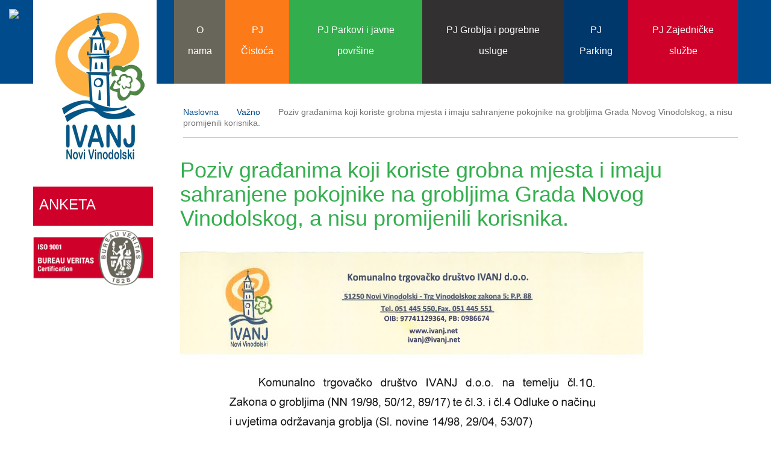

--- FILE ---
content_type: text/html; charset=UTF-8
request_url: https://www.ivanj.hr/hr/zanimljivosti-detalji/poziv-gradanima-koji-koriste-grobna-mjesta-i-imaju-sahranjene-pokojnike-na-grobljima-grada-novog-vinodolskog-a-nisu-promijenili-korisnika.-42
body_size: 10260
content:
<!DOCTYPE html PUBLIC "-//W3C//DTD XHTML 1.0 Transitional//EN" "http://www.w3.org/TR/xhtml1/DTD/xhtml1-transitional.dtd">
<html xmlns="http://www.w3.org/1999/xhtml">
<head>
  <base href="https://www.ivanj.hr/" />
  <meta http-equiv="Content-Type" content="text/html; charset=utf-8" />
  <title>Zanimljivosti detalji - Ivanj d.o.o.- Komunalno trgovačko društvo , Čistoća, Parkovi i javne površine</title>
  <meta http-equiv='Cache-control' content='no-cache' />
  <meta name='robots' content='index,follow' />
  <meta name="author" content="Virtus dizajn" />
  <meta name="Copyright" content="Ivanj" />
  <meta name="DC.language" content="hr-HR" />
  <meta name="DC.title" content="Virtus dizajn" />
  <meta name="DC.creator" content="Virtus dizajn" />
  <meta name="DC.format" content="text/html" />
  <meta name="DC.identifier" content="http://www.virtus-dizajn.com/" />
  <meta name="DC.publisher" content="Virtus dizajn" />
 <meta name="description" content="Zanimljivosti detalji - Ivanj - Komunalno trgovačko društvo , Čistoća, Parkovi i javne površine "/>
  <meta name="keywords" content="Zanimljivosti detalji -  Ivanj - Komunalno trgovačko društvo , Čistoća, Parkovi i javne površine' "/>
  <meta name="viewport" content="width=device-width, initial-scale=1">
   <link href="images/favicon.png" rel="shortcut icon" type="image/x-icon"/>
  <link href="css/style.css" rel="stylesheet" type="text/css" />
  <link rel="stylesheet" href="css/jquery-ui.css">
  <!-- bxSlider CSS file -->
  <link href="js/bxslider/jquery.bxslider.css" rel="stylesheet" type="text/css" />
  <link rel="stylesheet" href="js/magnific-popup.css" type="text/css" />
  <!-- jQuery library (served from Google) -->
  
  <script src="//code.jquery.com/jquery-1.10.2.js"></script>
  <script src="//code.jquery.com/ui/1.11.1/jquery-ui.js"></script>
  <!-- Magnific pop-up box -->
  <script type="text/javascript" src="js/jquery.magnific-popup.min.js"></script>
  <!-- bxSlider Javascript file -->
  <script type="text/javascript" src="js/bxslider/jquery.bxslider.min.js"></script>
  <script type="text/javascript" src="js/functions.js"></script>
  <script src="js/respond.js"></script>
  <script src='https://www.google.com/recaptcha/api.js'></script>
  <meta http-equiv="X-UA-Compatible" content="IE=edge"> 
<!-- HTML5 shim and Respond.js IE8 support of HTML5 elements and media queries -->
<!--[if lt IE 9]>
  <script src="../../assets/js/html5shiv.js"></script>
  <script src="js/respond.js"></script>
<![endif]-->


<script>
  (function(i,s,o,g,r,a,m){i['GoogleAnalyticsObject']=r;i[r]=i[r]||function(){
  (i[r].q=i[r].q||[]).push(arguments)},i[r].l=1*new Date();a=s.createElement(o),
  m=s.getElementsByTagName(o)[0];a.async=1;a.src=g;m.parentNode.insertBefore(a,m)
  })(window,document,'script','//www.google-analytics.com/analytics.js','ga');

  ga('create', 'UA-59815302-5', 'auto');
  ga('send', 'pageview');

</script>


</head>


<body>
<!--	Start	-->
<div class="prilagodba">
	<a href="javascript:void(0);return false;" onClick="myFunction()" class="green-btn open-modes"><img src="https://ivanj.net/images/more-link.png" ></a> 
</div> 
<!-- page modes start -->
<ul class="page-modes">
            <li>
              <a href="javascript:;" class="mode-btn dark-theme"><img src="https://ivanj.net/images/icon1.png" ><span>Tamna tema</span></a>
            </li>
            <li>
              <a href="javascript:;" class="mode-btn highlight-links"><img src="https://ivanj.net/images/icon2.png" ><span>Istakni linkove</span></a>
            </li>
            <li>
              <a href="javascript:;" class="mode-btn fontUp"><img src="https://ivanj.net/images/icon4.png" ><span>Font A+</span></a>
			</li>
			<li>
              <a href="javascript:;" class="mode-btn fontDown"><img src="https://ivanj.net/images/icon3.png" ><span>Font A-</span></a>
			</li>
            <li>
              <a href="javascript:;" class="mode-btn fontReset"><img src="https://ivanj.net/images/icon5.png" ><span>Resetiraj veličinu fonta</span></a>
            </li>
            <li>
              <a href="javascript:;" class="mode-btn grey-img"><img src="https://ivanj.net/images/icon6.png" ><span>Slike u sivim tonovima</span></a>
            </li>
            <li>
              <a href="javascript:;" class="mode-btn invert-color"><img src="https://ivanj.net/images/icon7.png" ><span>Invertne boje</span></a>
            </li>
            <li>
              <a href="javascript:;" class="mode-btn reset-all"><img src="https://ivanj.net/images/icon8.png" ><span>Resetiraj sve</span></a>
            </li>
          </ul>
      <!-- page modes end -->
<div id="logo-bg" style="background-color:#004b8c;">
  <div class="container">
    <a class="logo-ime" href="hr"><img src="images/logo.png" alt="" class="logo" /></a>
    <div id="glavni-izbornik">
            <a href="javascript:;" id="toggle" onclick="$('#menu').toggle();"><img src="images/menu.png" alt="" /></a>
              <div id="menu">
                <ul>
                <li>
                <a class="menu-item-6 "  href="hr/o-nama">O nama</a></li>
                 <li><a class="menu-item-1 "  href="hr/pj-cistoca">PJ Čistoća</a></li>
                  <li> 
                  <a class="menu-item-2 "  href="hr/pj-parkovi-i-javne-povrsine">PJ Parkovi i javne površine</a>
                  </li>
                  <li>
              
                  <a class="menu-item-3 "  href="hr/pj-groblja-i-pogrebne-usluge">PJ Groblja i pogrebne usluge</a>
                       
                  </li>
                  <li>
                  <a class="menu-item-4 "  href="hr/pj-parking">PJ Parking</a>
                  </li>
                  <li><a class="menu-item-5 "  href="hr/pj-zajednicke-sluzbe">PJ Zajedničke službe</a></li>
                  
                </ul>
              </div> <!-- end menu -->
    </div>
    
</div> <!-- end container -->

</div> <!-- end logo-bg -->




<div id="main-content">
    <div class="container">












<div class="left-content">
    <a class="anketa-body hide" href="hr/anketa">Anketa</a>
    <a class="hide" href="javascript:;"><img src="images/certifikat.png" alt="" /></a>
</div>


<div class="right-content">
    <div class="breadcrumbs">
          <a href="javascript:;" class="first">Naslovna</a>
          <a href="javascript:;" class="first">Važno</a> 
          Poziv građanima koji koriste grobna mjesta i imaju sahranjene pokojnike na grobljima Grada Novog Vinodolskog, a nisu promijenili korisnika.  
    </div>

    <div class="parkovi-bg"><h1>Poziv građanima koji koriste grobna mjesta i imaju sahranjene pokojnike na grobljima Grada Novog Vinodolskog, a nisu promijenili korisnika. </h1></div>
    <div class="right-content-txt">
         <p><img alt="" src="/upload_data/editor/images/poziv.jpg" style="height:818px; width:800px" /></p>

<p>&nbsp;</p>

<p>Planovi i detaljnije informacije nalaze se na sljedećoj poveznici: <a href="https://ivanj.net/hr/groblja-i-pogrebne-usluge-detalji/poziv-gradanima-koji-koriste-grobna-mjesta-i-imaju-sahranjene-pokojnike-na-grobljima-grada-novog-vinodolskog-a-nisu-promijenili-korisnika.-21-522">Obavijest o pokretanju postupka utvrđivanja napu&scaron;tenih grobnih mjesta</a>.</p>

          
          
    </div>

  

  
</div>






 




    
    
  
  </div> <!-- end container -->
</div> <!-- end main content -->


<div id="footer-top">
  <div class="container">

    <div class="footer-box">
      <h2><a href="hr/o-nama">Kontakti</a></h2>
      <div class="footer-kontakt-txt">
	  <p>Tel: 051.445.550&nbsp;<br />
Fax: 051.445.551&nbsp;<br />Dežurni tel. za prijavu kvara na Molok spremnicima: +385 91 377 0000</br>
E-mail:&nbsp;<a href="mailto:ivanj@ivanj.net" style="text-decoration: none; color: rgb(0, 68, 136); font-size: 14px; line-height: 20px; font-family: 'Source Sans Pro', sans-serif; background: rgb(247, 246, 246);">ivanj@ivanj.net</a></p>
      <iframe class="google-mapa" src="https://www.google.com/maps/embed?pb=!1m16!1m12!1m3!1d22517.36231431788!2d14.786642699999987!3d45.1330167!2m3!1f0!2f0!3f0!3m2!1i1024!2i768!4f13.1!2m1!1sTrg+Vinodolskog+zakona+5+Novi+Vinodolski!5e0!3m2!1shr!2shr!4v1418737821791" width="86%" height="280" frameborder="0" style="border:0"></iframe>
	
	  
      </div>
    </div>

    <div class="footer-box">
      <h2><a href="hr/novosti">Novosti</a></h2>
      <a href="hr/novosti-detalji/natjecaj-za-popunu-radnih-mjesta-61"><img src="https://www.ivanj.hr/upload_data/site_photos/5082319581284453068460491678_natjecaj.jpg"  alt=""/></a>
      <div class="footer-txt">
        <h3>Natječaj za popunu radnih mjesta</h3> 
        <p>Komunalno trgovačko dru&scaron;tvo IVANJ d.o.o. objavljuje natječaj za popunu radnih...</p>
        <a class="procitajte-vise-footer" href="hr/novosti-detalji/natjecaj-za-popunu-radnih-mjesta-61">Pročitajte više</a>
      </div>
    </div>

    <div class="footer-box no-margin-right">
      <h2><a href="hr/zanimljivosti">Važno</a></h2>
      <a href="hr/zanimljivosti-detalji/obavijest-korisnicima-48"><img src="https://www.ivanj.hr/upload_data/site_photos/456219961965073391333121073_957401186147104762366545242_important.jpg"  alt=""/></a>
      <div class="footer-txt">
        <h3>Obavijest korisnicima</h3> 
        <p>Po&scaron;tovani korisnici,

&nbsp;

Obavje&scaron;tavamo Vas da će se odvoz reciklabilnog...</p>
        <a class="procitajte-vise-footer" href="hr/zanimljivosti-detalji/obavijest-korisnicima-48">Pročitajte više</a>
      </div>
    </div>

    


  </div>
</div>  
<div id="footer">
  <div class="container">  
  <span>Korisnici imaju pravo podnijeti prigovor pismenim putem na adresu:<br> Trg Vinodolskog zakona 5, Novi Vinodolski, na fax: 051/445-551 ili na e-mail: <a href="mailto:prigovori@ivanj.net">prigovori@ivanj.net</a><br>Fiksni tečaj konverzije: 1 EUR=7,53450 kn</span> 
      <div class="v padding-right-virtus">
         <a href="http://virtus-dizajn.com/izrada-web-stranica/" title="Izrada web stranica" class="none">Izrada web stranica</a>
         <a target="_blank" href="http://virtus-dizajn.com/" class="v_link" title="Virtus Dizajn">
         </a>
      </div>
  </div>
</div>

</body>
</html>


--- FILE ---
content_type: text/css
request_url: https://www.ivanj.hr/css/style.css
body_size: 68236
content:
@import url(http://fonts.googleapis.com/css?family=Source+Sans+Pro:400,300,700&subset=latin,latin-ext);

/*!

 * Responsive Grid - Virtus

 */



/*! normalize.css v3.0.0 | MIT License | git.io/normalize */

html {

  font-family: sans-serif;

  -ms-text-size-adjust: 100%;

  -webkit-text-size-adjust: 100%;

}

body {

  margin: 0;

  padding:0;

}

article,

aside,

details,

figcaption,

figure,

footer,

header,

hgroup,

main,

nav,

section,

summary {

  display: block;

}

audio,

canvas,

progress,

video {

  display: inline-block;

  vertical-align: baseline;

}

audio:not([controls]) {

  display: none;

  height: 0;

}

[hidden],

template {

  display: none;

}

a {

  background: transparent;

}

a:active,

a:hover {

  outline: 0;

}

abbr[title] {

  border-bottom: 1px dotted;

}

b,

strong {

  font-weight: bold;

}

dfn {

  font-style: italic;

}

h1 {

  font-size: 2em;

  margin: 0.67em 0;

}

mark {

  background: #ff0;

  color: #000;

}

small {

  font-size: 80%;

}

sub,

sup {

  font-size: 75%;

  line-height: 0;

  position: relative;

  vertical-align: baseline;

}

sup {

  top: -0.5em;

}

sub {

  bottom: -0.25em;

}

img {

  border: 0;

}

svg:not(:root) {

  overflow: hidden;

}

figure {

  margin: 1em 40px;

}

hr {

  -moz-box-sizing: content-box;

  box-sizing: content-box;

  height: 0;

}

pre {

  overflow: auto;

}

code,

kbd,

pre,

samp {

  font-family: monospace, monospace;

  font-size: 1em;

}

button,

input,

optgroup,

select,

textarea {

  color: inherit;

  font: inherit;

  margin: 0;

}

button {

  overflow: visible;

}

button,

select {

  text-transform: none;

}

button,

html input[type="button"],

input[type="reset"],

input[type="submit"] {

  -webkit-appearance: button;

  cursor: pointer;

}

button[disabled],

html input[disabled] {

  cursor: default;

}

button::-moz-focus-inner,

input::-moz-focus-inner {

  border: 0;

  padding: 0;

}

input {

  line-height: normal;

}

input[type="checkbox"],

input[type="radio"] {

  box-sizing: border-box;

  padding: 0;

}

input[type="number"]::-webkit-inner-spin-button,

input[type="number"]::-webkit-outer-spin-button {

  height: auto;

}

input[type="search"] {

  -webkit-appearance: textfield;

  -moz-box-sizing: content-box;

  -webkit-box-sizing: content-box;

  box-sizing: content-box;

}

input[type="search"]::-webkit-search-cancel-button,

input[type="search"]::-webkit-search-decoration {

  -webkit-appearance: none;

}

fieldset {

  border: 1px solid #c0c0c0;

  margin: 0 2px;

  padding: 0.35em 0.625em 0.75em;

}

legend {

  border: 0;

  padding: 0;

}

textarea {

  overflow: auto;

  width: 99%;

}

optgroup {

  font-weight: bold;

}

table {

  border-collapse: collapse;

  border-spacing: 0;

}

td,

th {

/*  padding: 0;*/

}

* {

/*  -webkit-box-sizing: border-box;

  -moz-box-sizing: border-box;

  box-sizing: border-box;*/

}

*:before,

*:after {

/*  -webkit-box-sizing: border-box;

  -moz-box-sizing: border-box;

  box-sizing: border-box;*/

}

html {

  font-size: 62.5%;

  -webkit-tap-highlight-color: rgba(0, 0, 0, 0);

}

body {

font-family: 'Source Sans Pro', sans-serif;

  background-image: url(../images/header_bg.png);

  background-repeat: repeat-x;

}





input,

button,

select,

textarea {

  font-family: inherit;

  font-size: inherit;

  line-height: inherit;

}

a {

  text-decoration: none;

}



a:hover{

}



a:hover,

a:focus {

}



a:focus {

}



figure {

  margin: 0;

}

img {

  vertical-align: middle;

  width: 100%;

}

hr {

  margin-top: 10px;

  margin-bottom: 10px;

  border: 0;

  border-top: 1px solid #54aee2;

}





.container {

  margin: 0 auto;

/*  position: relative;

  z-index: 100;*/

  padding: 0;

}



.error_container{

	padding: 15px;

	border: 1px solid #e81500 !important;

	background: #FFBDBD;

	font-size: 13px;

	margin-bottom: 20px;

	width:100%;

}



.tekst .txt_error{

	color:red;

}



@media (min-width: 768px) {

  .container {

    width: 750px;

  }

}



@media (min-width: 992px) {

  .container {

    width: 960px;

  }

}



@media (min-width: 1280px) {

  .container {

    width: 1170px;

  }

}





/*-------------------------Heading------------------------------------*/



h1 {

    font-size: 36px;

    line-height: 40px;

    color: #fff;

    font-weight: 400;

}





h2 {

    font-size: 24px;

    line-height: 30px;

    font-weight: 400;

    color: #737373;

    float: left;

    width: 100%;



}





h3{ 

  font-size: 18px;

  line-height: 24px;

  color: #737373;

  font-weight: 400;

}





h4{

  font-size: 16px;

  line-height: 20px;

  color: #737373;

  font-weight: 400;

}





h5{

  font-size: 14px;

  line-height: 18px;

  color: #737373;

  font-weight: 400;

}





h6{

  font-size: 12px;

  line-height: 18px;

  color: #737373;

  font-weight: 400;

}





p {

  color:#737373;

  font-weight: 400;

  font-size: 16px;

  line-height: 24px;

 

}







/*------------clearfix-----------*/



.clearfix {

  clear:both;

}



.clear:before,

.clear:after {

  content: "";

  display: table;

}

.clear:after {

  clear: both;

}

.clear {

  zoom: 1;

}





/*------------------- Important styles------------------------- */







/*------------logo-----------------*/



#logo-bg{

  position: relative;

  width: 100%;

  z-index: 200;

  float: left;

  min-height: 100px;

}



@media (min-width: 768px) {

  #logo-bg{

    position: relative;

    width: 100%;

    z-index: 200;

    min-height: auto;

  }

}







a.logo-ime{

  margin-top: 0px;

  max-width: 80px;

  height:105px;

  float: left;

  position: relative;

  z-index: 300;

}







@media (min-width: 768px) {

  a.logo-ime{

    margin-top: 0px;

    max-width: 140px;

    height: 102px;

    float: left;

    position: relative;

    z-index: 300;

  }

}







@media (min-width:992px) {

  a.logo-ime{

    margin-top: 0px;

    max-width: 180px;

    height: 273px;

    float: left;

    position: absolute;

    z-index: 300;

  }

}





@media (min-width:1280px) {

  a.logo-ime{

    max-width: 205px;

  }

}





/*----menu toggle----*/



#glavni-izbornik{

  position: relative;

  z-index: 200;

  width: 100%;

  float: none;



}



@media (min-width:992px) {

  #glavni-izbornik{

    position: relative;

    z-index: 200;

    width: 80%;

    float: right;

  }

}



#toggle {

  display: block;

  width: 28px;

  height: 30px;

  margin: 0px 30px 0 0px;

  float: right;

  position: absolute;

  z-index: 1000;

  right: 0px;

  top: 40px;

/*  width: 15%;*/

}



@media (min-width: 768px) {

  #toggle {

    top: 35px;

  }

}



/*toggle-left-menu*/

#toggle-left {

  display: block;

  width: 28px;

  height: 30px;

  margin: 0px 30px 0 0px;

  float: right;

  position: absolute;

  z-index: 1000;

  right: 0px;

  top: -19px;

}



@media (min-width: 768px) {

  #toggle-left {

    top: 35px;

    display: none;

  }

}





/* menu appearance*/



#menu {

  font-size: 16px;

  line-height: 24px;

  position: absolute;

  left: 0;

  z-index: 1000;

  color: #fff;

  width: 100%;

  margin: auto;

  text-align: center;

  display: none;

  transition: opacity .4s;

  font-weight: 400;

  margin-top: 111px;

  background: #0b4c71;

}





@media (min-width: 768px) {

  #menu{

    margin-top: 102px;

  }

}



#menu ul{

 outline: 0;

 font-weight: normal;

 list-style: none;

 display: table;

 margin: 0;

 padding: 0px;

 font-size: 14px;

 width: 100%;

 }



#menu ul li {

  list-style: none;

  position: relative;

  border-bottom: 1px solid #1f5982;



}





#menu ul li a{

  display: block;

  color: #fff;

  font-size: 14px;

  font-weight: 300;

  padding: 10px;

}





#menu ul li a:hover{

  display: block;

  color: #fff;

  background: #none;



}





#menu ul li a.mslc{

  display: block;

  color: #fff;

  background: #1f5982;

}





#menu ul li a.menu-item-1{

  background: #fc7a18;

  border-bottom: 5px solid #fc7a18;

}



#menu ul li a.menu-item-2{

  background: #33ae4d;

  border-bottom: 5px solid #33ae4d;

}



#menu ul li a.menu-item-3{

  background: #323030;

  border-bottom: 5px solid #323030;

}



#menu ul li a.menu-item-4{

  background: #00386b;

  border-bottom: 5px solid #00386b;

}



#menu ul li a.menu-item-5{

  background: #cf002a;

  border-bottom: 5px solid #cf002a;

}



#menu ul li a.menu-item-6{

  background: #68665a;

  border-bottom: 5px solid #68665a;



}





/*--------------hover---------------*/



#menu ul li a.menu-item-1:hover{

  background: #fc7a18;

  border-bottom: 5px solid #fff;

}



#menu ul li a.menu-item-2:hover{

  background: #33ae4d;

  border-bottom: 5px solid #fff;

}



#menu ul li a.menu-item-3:hover{

  background: #323030;

  border-bottom: 5px solid #fff;

}



#menu ul li a.menu-item-4:hover{

  background: #00386b;

  border-bottom: 5px solid #fff;

}



#menu ul li a.menu-item-5:hover{

  background: #cf002a;

  border-bottom: 5px solid #fff;

}



#menu ul li a.menu-item-6:hover{

  background: #68665a;

  border-bottom: 5px solid #fff;



}







/*--------------hover---------------*/



#menu ul li a.menu-item-1.mslc{

  background: #fc7a18;

  border-bottom: 5px solid #fff;

}



#menu ul li a.menu-item-2.mslc{

  background: #33ae4d;

  border-bottom: 5px solid #fff;

}



#menu ul li a.menu-item-3.mslc{

  background: #323030;

  border-bottom: 5px solid #fff;

}



#menu ul li a.menu-item-4.mslc{

  background: #00386b;

  border-bottom: 5px solid #fff;

}



#menu ul li a.menu-item-5.mslc{

  background: #cf002a;

  border-bottom: 5px solid #fff;

}



#menu ul li a.menu-item-6.mslc{

  background: #68665a;

  border-bottom: 5px solid #fff;



}







/*-------------menu 992--------------*/





@media (min-width: 992px) {



 #toggle{

  display: none;

}

  #menu {

  background: none;

  display: block;

  font-size: 16px;

  line-height: 24px;

  position: relative;

  z-index: 1000;

  width: 100%;

  padding: 0px;

  text-align: center;

  border-radius: 0px;

  opacity: 1; 

  transition: opacity .4s;

  display: block;

  font-weight: 400;

  margin-top: 0px;

  opacity: 1;

  text-transform: none;

  float: right;

  padding-top: 0px;

  padding-right: 0px;

}





span{

  font-weight: 400;

}



  #menu:after{

    border: none;

  }



 #menu ul {



  outline: 0;

  font-weight: normal;

  list-style: none;

  display: table;

  margin: 0;

  padding: 0px;

  font-size: 16px;

  line-height: 24px;

  width: 100%;



  }



  #menu ul li{

  display: table-cell;

  list-style: none;

  outline: 0;

  font-weight: normal;

  margin: 0;

  padding: 0px;

  position: relative;

  width: auto;

  margin-bottom: 1px;

  border-bottom: 0px solid #fff;

  color: #fff;

  }



  #menu ul li a{

    outline: 0;

    font-weight: normal;

    list-style: none;

    display: block;

    margin: 0;

    font-size: 16px;

    line-height: 35px;

    text-align: center;

    font-weight: 400;

    color: #fff;

    background: none;

    padding:15px 15px;

  }



 #menu ul li a:hover{

    color: #fff;

    background: #1f5982;

  }





  #menu ul li a.mslc{

    color: #fff;

    background: #1f5982;

  }



}







@media (min-width: 1280px) {

  #menu ul li a{

    outline: 0;

    font-weight: normal;

    list-style: none;

    display: block;

    margin: 0;

    font-size: 16px;

    line-height: 35px;

    text-align: center;

    font-weight: 400;

    color: #fff;

    background: none;

    padding: 32px 15px;

  }

}







/*--------main-content--linkovi---------*/



#main-content{

  width: 100%;

  position: relative;

  z-index: 100;

  display: block;

  float: left;

}





@media (min-width: 992px) {

  #main-content{

    width: 100%;

    position: relative;

    z-index: jejj100;

    display: block;

    float: left;

  }

}





#main-content h2 a{

}





#main-content a{



}



#main-content a:hover{

  

}



.link{

  font-size: 14px !important;

}







button, a.btn, a.btn:visited{

    -moz-box-sizing: border-box;

    cursor: pointer;

    display: inline-block;

    font-size: 14px !important;

    font-weight: 300;

    overflow: visible;

    position: relative;

    text-decoration: none;

    top: 0;

    vertical-align: middle;

    width: auto;

    text-align: center;

  }









/*-------------------------Virtus footer------------------------------------*/



.v {

  float: right;

  /*padding: 0px 0px 0px 0px;*/

  -webkit-box-sizing: border-box;

  -moz-box-sizing: border-box;

  box-sizing: border-box;

/*  margin-right: -10px;*/

  width: 60%;

}



@media (min-width: 992px) {

  .v {

    margin-right: 0px;

    width: 40%;

  }

}





.none {

  display: block;

  float: right;

  height: 10px;

  overflow: hidden;

  text-indent: -200px;

  width: 10px;

}





.v_link {

    -moz-box-sizing: border-box;

    background: url("../images/virtus_logo.png") no-repeat scroll left top;

    display: block;

    overflow: hidden;

    width: 281px;

    height: 16px;

    float: right; 

    margin-top: 25px; 

    margin-right: 25px;

}







.v_link img {

  display: block;

  margin: auto;

  width: 100%;

}



.no-padding{

padding: 0 30px;

}



@media (min-width: 992px) {

  .no-padding{

  padding: 10px;

  }

}



/*-----------------slider2----------------*/

.bx-wrapper .bx-viewport {

  background: none !important;

  float: left;

  left: 0;

}





.padding-top-slider {

  padding-top: 33px;

}



.bx-wrapper .bx-controls-direction a {

  height: 130px !important;

  margin-top: 50px !important;

  outline: 0 none;

  position: absolute;

  text-indent: -9999px;

  top: 50%;

  width: 115px !important;

  z-index: 9999;

}



.bx-wrapper .bx-prev {

  left: -126px !important;

}

.bx-wrapper .bx-prev:hover {

  background-position: 0px -190px !important;

}



.bx-wrapper .bx-next {

  background: url(../images/controls.png) no-repeat scroll -126px -19px rgba(0, 0, 0, 0) !important;

  right: -88px !important;

}

.bx-wrapper .bx-next:hover {

  background: url(../images/controls.png) no-repeat scroll -126px -190px rgba(0, 0, 0, 0) !important;

  right: -88px !important;

}





/*-------slider1-----------*/





ul.slider1{

  width: 100%;

position: relative;

z-index: 200;

top: 0;

padding-left: 0px;

margin: 0;

float: left;

display: block;

}



ul.slider1 li{

  list-style: none !important;

  float: left;

  position: relative;

}





.slider1 .bx-wrapper img {

width: auto;

position: relative;

z-index: 300;

}



.bx-caption{

width: 100%;

margin: 0 auto;

}



.bx-wrapper .bx-pager {

color: #fff;

display: block !important;

position: relative !important;

text-align: right !important;

width: 100%;

bottom: 107px !important;

padding-top: 0px !important;

float: right;

width: 49.5% !important;

margin-right:16.8% !important;

/*padding: 30px;*/

}



@media (min-width: 768px) {

  .bx-wrapper .bx-pager {

    margin-right:4.5% !important;

    }

}



@media (min-width: 900px) {

  .bx-wrapper .bx-pager {

    margin-right:10.5% !important;

    }

}

@media (min-width: 992px) {

  .bx-wrapper .bx-pager {

    margin-right:19.5% !important;

    }

}



@media (min-width: 1280px) {

  .bx-wrapper .bx-pager {

    margin-right:5.5% !important;

    }

}



@media (min-width: 1400px) {

  .bx-wrapper .bx-pager {

    margin-right:19.5% !important;

    }

}



.bx-wrapper .bx-pager.bx-default-pager a:hover, .bx-wrapper .bx-pager.bx-default-pager a.active {

    background: none repeat scroll 0 0 !important;

    border: 3px solid #40c0ef;

}





/*---------------hide---------------*/





.hide{

  display: none ;

}



@media  (min-width: 768px) {

  .hide{

    display: block;

  }

}



/*-----hide menu divider----*/





.hide-menu-divider{

  display: none;

}



@media  (min-width: 992px) {

 .hide_menu-divider{

    display: block !important;

  }

}







a.hide_link{

  display: block;

}



@media  (min-width: 992px) {

  a.hide_link{

    display: none !important;

  }

}











/*------------Footer-top----------*/





#footer-top{

  width: 100%;

  min-height: 800px;

  padding-top: 20px;

  position: relative;

  z-index: 200;

  float: left;

  margin-bottom: 30px;

  margin-top: 30px;

  min-height: 37px;

}



@media  (min-width: 500px) {

    #footer-top{

    width: 100%;

    min-height: 256px;

  }

}



@media  (min-width: 768px) {

    #footer-top{

    width: 100%;

    min-height: 256px;

  }

}





@media  (min-width: 992px) {

    #footer-top{

    width: 100%;

    min-height: 365px;

  }

}





#footer-top h3 {

  font-size:14px;

  line-height: 18px;

  color: #737373;

  float: left;

  width: 100%;

  min-height: 20px;

}



#footer-top h3 a{

  font-size:14px;

  line-height: 18px;

  color: #737373;

  text-transform: uppercase;

  min-height: 20px;

  max-height: 20px;

}



/*------footer bottom-----------*/





#footer{

  width: 100%;

  background: #004b8c;

  padding-top: 0px;

  height: 90px;

  position: relative;

  z-index: 300;

  float: left;

  height: 150px;



}



@media  (min-width: 1280px) {

  #footer{

    padding-top: 0px;

    height: 70px;

  }

}







#footer span{

 color: #78bfee;

  font-size: 14px;

  line-height: 20px;

  font-weight: 400;

  width: 100%;

  float: left;

  padding-top: 12px;

  padding-left: 15px;

  padding-right: 15px;

  box-sizing:border-box;

}



@media  (min-width: 768px) {

 #footer span{

   width: 50%;

 } 

}







#footer a{

  color: #fff;

}

#footer a:hover{

  color: #78bfee;

}



.mapa-stranica{

  background:url(../images/sitemap.png);

  background-position: left center;

  background-repeat: no-repeat;

  width: 60px;

  height: 64px;

  display: block;

}



.mapa-stranica:hover{

  background:url(../images/sitemap_hover.png);

  background-position: left center;

  background-repeat: no-repeat;

  width: 60px;

  height: 64px;

}







/*------------Footer-------------*/





/*-------------------galerija-----------------*/



#galerija{

  position: relative !important;

  padding-right: 10px;

}



@media (min-width: 400px) {

  #galerija{

    padding-right: 0px;

  }

}





#galerija a img{

  width: 100%;

  float: left;

  margin-top: 0px;

  border:5px solid #0b4c71;

  position: relative;

}



@media (min-width: 400px) {

  #galerija a img{

    width: 31%;

  }

}



#galerija a img:hover{

  border:5px solid #54aee2;

}





@media (min-width: 768px) {

  #galerija a img{

    width: 18%;

  }

}



@media (min-width: 992px) {

  #galerija a img{

    width: 100% ;

  }

}





.galerija-box-hidden{

  display: none;

}



span.pogledaj-galeriju {

  background: url(../images/slider_bg_footer.png);

  background-position: left bottom;

  display: block;

  text-align: center;

  padding: 20px;

  position: relative;

  bottom: 0;

  z-index: 100;

  width: 89%;

}



@media (min-width: 992px) {

  span.pogledaj-galeriju {

    background: url(../images/slider_bg_footer.png);

    background-position: left bottom;

    display: block;

    text-align: center;

    padding: 20px;

    position: relative;

    bottom: 0;

    z-index: 100;

    width: 95%;

  }

}





span.pogledaj-galeriju:hover {

  background: #54aee2;

  display: block;

  text-align: center;

  padding: 20px;

  position: relative;

  bottom: 0;

  z-index: 100;

  width: 95%;

}



 a.relativni-link{

  position: relative;

 }



.gallery_img1{

  position: relative;

  z-index: 200;

  float: left;

  width: 28.9% !important;

  margin-right: 10px;

  margin-bottom: 10px;

  border-bottom: 5px solid #fff;

}



@media (min-width: 768px) {

  .gallery_img1{

    width: 17.9% !important;

  }

}





@media (min-width:1280px) {

  .gallery_img1{

    width: 18.9% !important;

  }

}



.gallery_img1:hover{

  border-bottom: 5px solid #004b8c;

}



.gallery-single-img{

width: 25% !important;

float: left;

margin-right: 20px !important;

}



#galerija1{

  position: relative !important;

}





#galerija1 a img{

  margin-bottom: 10px;

  margin-right: 10px;

  width: 45%;

  float: left;

  margin-top: 0px;

  border:5px solid #0b4c71;

  position: relative;

}



@media (min-width: 400px) {

  #galerija1 a img{

    width: 31%;

  }

}



#galerija1 a img:hover{

  border:5px solid #54aee2;

}





@media (min-width: 768px) {

  #galerija1 a img{

    width: 18%;

  }

}



@media (min-width: 992px) {

  #galerija1 a img{

    width: 16.8% ;

  }

}



/*-------------------kontakt forma-----------------*/







 .send{

    font-size: 16px;

    background: #0b4c71 !important;

    color: #fff !important;

    font-weight: 400;

    float: none;

    margin-right: 0px !important;

    text-transform: uppercase;

  }



  .send:hover{

    background:#54aee2  !important;

  }









/*---------google mapa---------*/





.google_mapa{

    width: 97%;

  }





@media (min-width: 500px) {

      .google_mapa{

      margin-top: 10px;

    }

  }



@media (min-width: 992px) {

    .google_mapa{

    margin-top: 10px;

  }

}







/*----kontakt forma success i  poslano-------*/



  .success {

 color: #fff;

 background: #2ca62c;

 padding: 20px;

 width: 96%;

 font-weight: 400;

}



.error {

  /*background: none repeat scroll 0 0 #FFC0CB;

  border: 1px solid #e81500 !important;

  color: #FF0000;*/

}





input.txt_error{

border: 1px solid #e81500 !important;;

}



textarea.txt_error{

border: 1px solid #e81500 !important;

}





/*----------alignright----------*/





.alignright{

  float: right !important;

}





/*--------------divider-----------*/



.divider{

  display: none;

}





@media (min-width: 992px) {

    .divider{

      display: block;

    }

}





/*--------menu dropdown------------*/





#menu ul li:hover ul.dropdown{

  display: none;

  color: #fff;

  background: #1f5982;

  width: 100%;

}



#menu ul li ul li {

  float: none;

  border-bottom: 1px solid #063a58;

}





#menu ul li ul.dropdown{

  display: none;

  position: relative;

  z-index: 600;

  left: 0px;

  background: #1f5982;

}



#menu ul li ul.dropdown li a{

  padding-top: 15px;

  padding-bottom: 10px;

  text-align: center;

  text-transform: uppercase;

}



#menu ul li ul.dropdown li a:hover{

/*  background: #000;

  color: #fff;*/

}



a.hide-dropdown{

  display: block;

  position: absolute;

  top: 0;

  left: 0;

  height: 50px;

  width: 100%;

  z-index: 1500;

}



@media (min-width: 992px) {

    a.hide-dropdown{

    display: none !important;

  }

}





/*--------menu dropdown 992------------*/







@media (min-width: 992px) {



    #menu ul li:hover ul.dropdown{

      display: block;

      color: #fff;

      background: #0b4c71;

      width: 116px;

    }



    #menu ul li ul li {

      float: left;

      border-bottom: 1px solid #0a4161;

    }





    #menu ul li ul.dropdown{

      display: none;

      position: absolute;

      z-index: 600;

       left: 0px;

    }



    #menu ul li ul.dropdown li a{

      width: 96px !important;

      font-size: 14px;

      font-weight: 400;

      text-align: left;

      padding-top: 5px;

      padding-bottom: 5px;



    }



    #menu ul li ul.dropdown li a:hover{

      background: #1f5982;

      color: #fff;

    }

}









/*---------mia css-----------*/



#menu ul li a.sub-toggle {

    cursor: pointer;

    display: none;

    height: 40px;

    left: 0;

    position: absolute;

    top: 0px;

    width: 100%;

}





.sub-toggle {

    display: block !important;

}





@media (min-width: 992px) {

      .sub-toggle {

        display: none !important;

    }

}



ul.dropdown.active-list{

 display: block !important;

}

ul.dropdown.first-list{

 display: none;

}





/*---------no-content--------*/



.no-content {

    background: url(../images/no_content.png) no-repeat scroll right 10px center #efefef;

    font-size: 16px;

    line-height: 24px;

    padding: 20px;

    border-radius: 10px;

    margin-bottom: 20px;

    color:#737373;

}





/*---------lista----------*/



#main-content{

}



#main-content ul.lista{

padding-left: 20px !important;

margin-bottom: 20px;

}



#main-content ul.lista li{

  font-size: 16px;

  line-height: 20px;

  font-weight: 400;

  color: #fff;

}





/*-------slike main border--------*/



#main-content img{

  width: 100%;

}



#main-content img:hover{

}







/*---------dokumenti------------*/



ul.dokumenti{

  list-style: none;

  padding-left: 0;

  width: 100%;

  margin-bottom: 30px;

  float: left;

}



ul.dokumenti li{

   float: left;

   background: #004488;

   border-bottom: 5px solid #004488;

   padding: 5px;

   margin-right: 10px;

   margin-bottom: 10px;

}



ul.dokumenti li:hover{

   border-bottom: 5px solid #fff;

}



ul.dokumenti li a{

  color: #fff;

}



ul.dokumenti li a:hover{

  color: #fff;

}



a.pdf_icon{

  background: url(../images/pdf.png);

  padding: 15px 15px 15px 50px;

  display: block;

  font-size: 14px !important;

  background-position: left 10px top 13px;

  background-repeat: no-repeat;

}



a.pdf_icon:hover{

  background: url(../images/pdf_hover.png);

  background-repeat: no-repeat;

  background-position: left 10px top 13px;

}





h2.margin-top-dokumenti{

  margin-top: 20px;

}





/*--------slider1------------*/



.bx-wrapper .bx-caption span {

  color: #fff;

  display: table;

  font-size: 0.85em;

  padding: 5px 15px !important;

  background: #1f5685;

  opacity: 0.7;

  font-size: 18px !important;

  width: 100%;

  top: 20px;

  left: 0px;

  text-transform: uppercase;

  font-weight: 500;

}



.bx-wrapper .slide-desc{

  position: relative;

  right: 0px;

  bottom: 0px;

  width: 80% !important;

 float: right;

}





.bx-wrapper .bx-caption {

  background: none !important;

  top: 20px;

  left: 20px;

  position: relative;

  width: 100%;

}



.slide-desc p{

  font-size: 13px;

  line-height: 18px;

  font-weight: 300;

}





.slide-desc h2{

  margin-top: 5px !important;

  text-align: left;

  width: 80%;

  float: left;

  padding-top: 10px;

}

.slide-desc h2 a{

  font-size: 24px;

  line-height: 20px;

  font-weight: 400;

  color: #fff !important;

  width: 80%;

  float: left;

  padding-left: 20px;

}



@media (min-width: 768px) {

.slide-desc h2 a{

    font-size: 20px;

    line-height: 24px;

  }

}



@media (min-width: 992px) {

.slide-desc h2 a{

  font-size: 24px;

  line-height: 20px;

  }

}



.slide-txt{

  padding: 0px;

  position: absolute;

  z-index: 400;

  bottom:42px;

  /*background: #33ae4d;*/

  background: #68665A;

  width: 100%;

  /*border-bottom: 5px solid #33ae4d;*/

  border-bottom: 5px solid #fff;

}



@media (min-width: 992px) {

  .slide-txt{

    padding: 4px;

    box-sizing:border-box;

    bottom: 62px;

  }

}



.slide-txt:hover{

  border-bottom: 5px solid #fff;

}





.bx-wrapper img {

  width: 100% !important;

  height:440px !important; 

  position: relative;

  z-index: 250;

}



.bx-wrapper .bx-pager.bx-default-pager a {

  background: none !important;

  border-radius: 50px !important;

  display: block;

  height: 15px !important;

  margin: 0 5px 0 0 !important;

  outline: 0 none;

  text-indent: -9999px;

  width: 15px !important;

  border:3px solid #33ae4d;

}





span a.slider-btn{

  font-size: 19px;

  color: #fff;

  text-transform: uppercase;

  float: right;

  width: 15%;

  text-align: right;

  padding-right: 21px;

  padding-top: 13px;

}



@media (min-width: 992px) {

  span a.slider-btn{

    font-size: 24px;

  }

}





.bx-wrapper .slide-desc-1{

  position: relative;

  right: 0px;

  bottom: 40px;

  width: 80.0% !important;

 float: right;

 background: #004b8c;

 z-index: 500;

 margin-right: 0px;

}



@media (min-width: 992px) {

 .bx-wrapper .slide-desc-1{

   bottom: 42px;

   width: 81.0% !important;

  margin-right: -10px;

 }

 

}



.slide-txt-1 h2{

  color: #fff;

  padding-left: 20px;

  font-size: 20px;

}







@media (min-width: 992px) {

  .slide-txt-1 h2{

    color: #fff;

    padding-left: 20px;

    font-size: 24px;

  }

}









/*--------page_numbers----------*/



#page_numbers ul{

  padding-left: 0;

  width: 89.5%;

  text-align: center;

  margin-bottom: 20px;

  margin-left: 17px;

  float: left;

  border: 1px solid #ccc;

}





@media (min-width: 768px) {

  #page_numbers ul{

    padding-left: 0;

    width: 97.5%;

    text-align: center;

    margin-bottom: 20px;

    margin-left: 0px;

    float: right;

    border: 1px solid #ccc;

  }

}





@media (min-width: 992px) {

  #page_numbers ul{

    padding-left: 0;

    width: 98.5%;

    text-align: center;

    margin-bottom: 20px;

    margin-left: 0px;

    float: right;

    border: 1px solid #ccc;

  }

}



#page_numbers li{

  display: inline;

}



#page_numbers li a.pslc {

  background: #efefef;

  color: #004b8c;

  float: left;

  font-size: 14px;

  line-height: 24px;

  margin-right: 10px;

  padding: 4px 6px;

  text-decoration: none;

  width: 26%;

}



@media (min-width: 992px) {

  #page_numbers li a.pslc {

  width: 40%;

  }

}





#page_numbers a {

  color:#004b8c;

  float: left;

  font-size: 14px;

  line-height: 22px;

  margin-right: 10px;

  padding: 5px;

  text-decoration: none;

  width: 22%;

}



@media (min-width: 992px) {

  #page_numbers a {

    width: 11%;

  }

}



#page_numbers a:hover {

  background: #004b8c;

  color: #fff;

  padding: 5px;

}





@media (min-width: 768px) {

      #page_numbers li a.pslc {

      width: 10%;

    }

}





/*----full width----*/





.full-width{

  width: 100% !important;

}





/*--------dropdown 2--------*/



 ul.right_menu li ul.dropdown_right ul.dropdown_right_2 {

  padding-left: 0 !important;

}



 ul.right_menu li ul.dropdown_right ul.dropdown_right_2 li{

  border-bottom: 1px solid #fff !important;

}



 ul.right_menu li ul.dropdown_right ul.dropdown_right_2 li a{

    background: url(../images/dropdown2_bg.png) repeat-x left bottom;

}



 ul.right_menu li ul.dropdown_right ul.dropdown_right_2 li a:hover{

     background: #6caedf;

  color: #fff !important;

}





/*----katalog i newsletter--------*/



.newsletter{

  width: 100%;

  display: block;

}





.newsletter a{

  text-transform: uppercase;

  font-size: 16px !important;

  font-weight: 400;

  padding: 15px 30px;

  color: #ffe1ba;

  background: #260e03;

  border: 1px solid #3b1809;

  border-radius: 5px;

  text-align: center;

  margin: 10px 10px 10px 20px;

  width: 90%;

}



.newsletter a:hover{

  color:  #260e03 !important;

  background: #ffe1ba;

}





/*--------right-content------*/





.left-content{

  width: 100%;

  float: left;

  position: relative;

  margin-top: 35px;

}







@media (min-width: 768px) {

  .left-content{

    width: 20%;

    margin-top: 171px;

  }

}



@media (min-width: 992px) {

  .left-content{

    width: 20%;

  }

}



@media (min-width: 1280px) {

  .left-content{

    width:17%;

  }

}





/*-----right-content-------*/





.right-content{

  float: left;

  width: 96%;

}



@media (min-width: 768px) {

  .right-content{

    float: right;

    width: 77%;

  }

}



@media (min-width: 992px) {

  .right-content{

    float: right;

    width: 77%;

  }

}



@media (min-width: 1280px) {

  .right-content{

    float: right;

    width: 80%;

  }

}



.right-content-txt{

  padding: 0 10px;

  box-sizing:border-box;

}



.right-content ul{

  font-size: 16px;

  line-height: 24px;

  font-weight: 400;

  float: left;

  width: 100%;

  box-sizing:border-box;

}



.right-content ul li{

  font-size: 16px;

  line-height: 24px;

  font-weight: 400;

  color: #737373;

}



.right-content a{

  font-size: 16px;

  line-height: 24px;

  color: #004b8c;

  font-weight: 400;

}



.right-content a:hover{

  color: #000;

}





.right-content h1{

  padding-left: 10px;

  padding-top: 10px;

  padding-bottom: 10px;

}







/*---------------kontakt-forma--------*/

.no-border-right{

  border-right: 0px solid #3b1809 !important;

}





.kontakt-forma {

  padding: 0 0px;

  color: #fff;

  min-height: 260px;

  width: 100%;

  float: left;

  margin-bottom: 20px;

  font-weight: 300;

}





.kontakt-forma label {

  font-size: 16px !important;

  line-height: 20px;

  display: block;

  margin: 0 0 0.5em;

  font-weight: 300;

  width: 97%;

  float: none;

    color: #fff;

/*  padding: 6px 0;*/

}



@media (min-width: 768px) {

  .kontakt-forma label{

    width: 97%;

    float: none;

  }

}





.kontakt-forma input, .kontakt-forma select{

  -moz-box-sizing: border-box;

  background: #1f5982;

  border: 1px solid #0b4c71;

  color: #fff;

  display: block;

  font-size: 16px !important;

  font-weight: normal;

  margin: 0 0 1em;

  padding: 0.4em;

  font-weight: 400;

  width: 97%;

}



@media (min-width: 768px) {

  .kontakt-forma input, .kontakt-forma select{

    width: 97%;

  }

}



.kontakt-forma textarea {

  -moz-box-sizing: border-box;

  background: #1f5982;

  border: 1px solid #0b4c71;

  color: #fff;

   font-size: 16px !important;

  height: 100px;

  margin: 0 0 1em;

  padding: 0.5em;

  width: 97%;

  font-weight: 400;

  float: none;

}

@media (min-width: 768px) {

  .kontakt-forma textarea{

    width: 97%;

  }

}



.kontakt-forma option {

  display: block;

  margin-left: 10px;

}







h2.margin-top-kontakt{

  margin-top: 30px;

}







/*-----novosti box-------*/



.novosti-box{

  margin-bottom: 15px;

  float: left;

  position: relative;

  width: 85%;

  border: 1px solid #ccc;

  padding: 10px;

  margin-left: 15px;

  height:570px;

}



@media (min-width: 500px) {

  .novosti-box{

    margin-bottom: 15px;

    float: left;

    position: relative;

    width: 40%;

    margin-left: 15px;

    min-height: 463px;

  }

}



@media (min-width: 768px) {

  .novosti-box{

    margin-bottom: 15px;

    float: left;

    position: relative;

    width: 43%;

    margin-left: 15px;

    min-height: 400px;

  }

}



@media (min-width: 992px) {

  .novosti-box{

    margin-bottom: 15px;

    float: left;

    position: relative;

    width: 28%;

    margin-left: 15px;

    min-height: 403px;

  }

}





@media (min-width: 1480px) {

  .novosti-box{

    margin-bottom: 15px;

    float: left;

    position: relative;

    width: 29%;

    margin-left: 15px;

    min-height: 415px;

  }

}



.procitaj-vise-novosti{

/*  padding: 5px;*/

  font-size: 18px;

  line-height: 24px;

  font-weight: 400;

/*  text-transform: uppercase;*/

}



.procitaj-vise-novosti:hover{

}



.novosti-box a img{

  float: left;

  width: 100% !important;

}



/*@media (min-width: 500px) {

      .novosti-box a img{

        float: left;

        width: 40% !important;

      }

  }



@media (min-width: 768px) {

    .novosti-box a img{

      float: left;

      width: 20% !important;

    }

}



@media (min-width: 992px) {

    .novosti-box a img{

      float: left;

      width: 20% !important;

    }

}*/









/*---------novosti-txt--------*/



.novosti-txt{

width: 95%;

float: left;

padding: 5px;

}





@media (min-width: 500px) {

    .novosti-txt{

     width: 54%;

     float: left;

    }

}





@media (min-width: 768px) {

    .novosti-txt{

     width: 90%;

     float: left;

    }

}



@media (min-width: 992px) {

    .novosti-txt{

     width: 95%;

     float: left;

    }

}



.novosti-box p{

font-size: 14px;

line-height: 20px;

margin-bottom: 10px;

float: left;

width: 100%

}



.novosti-box .novosti-txt h2 a{

    color: #004b8c;

    font-size: 16px;

    line-height: 24px;

    text-transform: none !important;

    min-height: 80px;

    max-height: 80px;

    overflow: hidden;

}



.novosti-box .novosti-txt h2 a:hover{

    color: #000;

}



.procitaj-vise{

  padding: 5px;

  font-size: 18px;

  line-height: 24px;

  font-weight: 600 !important;

  text-transform: uppercase;

  font-weight: 600;

  color: #54aee2 !important;

  margin-top: 0px;

  margin-left:0px;

  width: 100%;

}



@media  (min-width: 992px) {

  .procitaj-vise{

    padding: 5px;

    font-size: 18px;

    line-height: 24px;

    font-weight: 600 !important;

    text-transform: uppercase;

    font-weight: 600;

    color: #54aee2 !important;

    margin-top: 50px;

    margin-left: 35px;

    width: auto;

  }

}





.procitaj-vise:hover{

  color: #fff !important;

}



.novosti-box span{

  color: #856b53;

  font-size: 16px;

  line-height: 20px;

  font-weight: 600 !important;

  text-transform: uppercase;

  font-weight: 600;

  border-radius: 5px;

}







/*---------video-------*/



.video{

  width:100%;

}







/*--------right-main-box right-ponuda right-ponuda mobile--------*/





.hide-mobile{

  display: block;

}

@media (min-width: 768px) {

  .hide-mobile{

    display: none;

  }

}





/*--------menu dropdown--1----------*/





#menu ul li:hover ul.dropdown1{

  display: none;

  color: #fff;

  background: #1f5982;

  width: 100%;

}



#menu ul li ul li {

  float: none;

  border-bottom: 1px solid #063a58;

}





#menu ul li ul.dropdown1{

  display: none;

  position: relative;

  z-index: 600;

  left: 0px;

}



#menu ul li ul.dropdown1 li a{

  padding-top: 15px;

  padding-bottom: 10px;

  text-align: center;

  text-transform: uppercase;

}



#menu ul li ul.dropdown1 li a:hover{

/*  background: #000;

  color: #fff;*/

}



a.hide-dropdown{

  display: block;

  position: absolute;

  top: 0;

  left: 0;

  height: 50px;

  width: 100%;

  z-index: 1500;

}



@media (min-width: 992px) {

    a.hide-dropdown{

    display: none !important;

  }

}





/*--------menu dropdown 992------------*/







@media (min-width: 992px) {



    #menu ul li:hover ul.dropdown1{

      display: block;

      color: #fff;

      background: #0b4c71;

      width: 113px;

    }



    #menu ul li ul li {

      float: left;

      border-bottom: 1px solid #0a4161;

    }





    #menu ul li ul.dropdown1{

      display: none;

      position: absolute;

      z-index: 600;

       left: 0px;

    }



    #menu ul li ul.dropdown1 li a{

      width: 92px !important;

      font-size: 14px;

      font-weight: 400;

      text-align: left;

      padding-top: 5px;

      padding-bottom: 5px;



    }



    #menu ul li ul.dropdown1 li a:hover{

      background: #1f5982;

      color: #fff;

    }

}





/*--------menu dropdown4------------*/





#menu ul li:hover ul.dropdown4{

  display: none;

  color: #fff;

  background: #1f5982;

  width: 100%;

}



#menu ul li ul li {

  float: none;

  border-bottom: 1px solid #063a58;

}





#menu ul li ul.dropdown4{

  display: none;

  position: relative;

  z-index: 600;

  left: 0px;

  background: #1f5982;

}



#menu ul li ul.dropdown4 li a{

  padding-top: 15px;

  padding-bottom: 10px;

  text-align: center;

  text-transform: uppercase;

}



#menu ul li ul.dropdown4 li a:hover{

/*  background: #000;

  color: #fff;*/

}



a.hide-dropdown{

  display: block;

  position: absolute;

  top: 0;

  left: 0;

  height: 50px;

  width: 100%;

  z-index: 1500;

}



@media (min-width: 992px) {

    a.hide-dropdown{

    display: none !important;

  }

}





/*--------menu dropdown 992------------*/







@media (min-width: 992px) {



    #menu ul li:hover ul.dropdown4{

      display: block;

      color: #fff;

      background: #0b4c71;

      width: 153px;

    }



    #menu ul li ul li {

      float: left;

      border-bottom: 1px solid #0a4161;

    }





    #menu ul li ul.dropdown4{

      display: none;

      position: absolute;

      z-index: 600;

       left: 0px;

    }



    #menu ul li ul.dropdown4 li a{

      width: 131px !important;

      font-size: 14px;

      font-weight: 400;

      text-align: left;

      padding-top: 5px;

      padding-bottom: 5px;



    }



    #menu ul li ul.dropdown4 li a:hover{

      background: #1f5982;

      color: #fff;

    }

}







/*-------galerija izlist-------*/



.galerija-box{

  margin-bottom: 15px;

  position: relative;

  width: 100%;

  float: left;

  margin-top: 10px;

  border-bottom: 1px solid #1f5982;

  padding-bottom: 10px;

  margin-right: 20px;

}



@media (min-width: 400px) {

  .galerija-box{

    margin-bottom: 15px;

    position: relative;

    width: 45%;

    float: left;

    margin-top: 10px;

    border-bottom: 1px solid #1f5982;

    padding-bottom: 10px;

    margin-right: 20px;

  }

}





@media (min-width: 768px) {

  .galerija-box{

    margin-bottom: 15px;

    position: relative;

    width: 44%;

    float: left;

    margin-top: 10px;

    border-bottom: 1px solid #54aee2;

    padding-bottom: 10px;

    margin-right: 20px;

  }

}



@media (min-width: 992px) {

  .galerija-box{

    width: 31%;

  }

}





.no-margin-right{

  margin-right: 20px;

}



@media (min-width: 992px) {

  .no-margin-right{

    margin-right: 0;

  }

}



.galerija-box img{

  border:5px solid #0b4c71;

}



.galerija-box img:hover{

  border:5px solid #54aee2;

}



.pogledaj-galeriju{

  font-size: 16px !important;

  line-height: 20px;

  font-weight: 400;

  text-transform: none;

  color: #54aee2 !important;

  float: left;

  background-image: url(../images/procitaj_vise.png);

  background-repeat: no-repeat;

  background-position: left top;

  text-transform: uppercase;

}





.pogledaj-galeriju:hover{

  color: #fff !important;

}



.galerija-box h2 a{

  line-height: 18px !important;

}



/*--------menu dropdown-3-----------*/





#menu ul li:hover ul.dropdown3{

  display: none;

  color: #fff;

  background: #1f5982;

  width: 100%;

}



#menu ul li ul li {

  float: none;

  border-bottom: 1px solid #063a58;

}





#menu ul li ul.dropdown3{

  display: none;

  position: relative;

  z-index: 600;

  left: 0px;

}



#menu ul li ul.dropdown3 li a{

  padding-top: 15px;

  padding-bottom: 10px;

  text-align: center;

  text-transform: uppercase;

}



#menu ul li ul.dropdown3 li a:hover{

/*  background: #000;

  color: #fff;*/

}



a.hide-dropdown{

  display: block;

  position: absolute;

  top: 0;

  left: 0;

  height: 23px;

  width: 100%;

  z-index: 1500;

}



@media (min-width: 992px) {

    a.hide-dropdown{

    display: none !important;

  }

}





/*--------menu dropdown 992------------*/







@media (min-width: 992px) {



    #menu ul li:hover ul.dropdown3{

      display: block;

      color: #fff;

      background: #0b4c71;

      width: 122px;

    }



    #menu ul li ul li {

      float: left;

      border-bottom: 1px solid #0a4161;

    }





    #menu ul li ul.dropdown3{

      display: none;

      position: absolute;

      z-index: 600;

      left: 0px;

    }



    #menu ul li ul.dropdown3 li a{

      width: 102px !important;

      font-size: 14px;

      font-weight: 400;

      text-align: left;

      padding-top: 5px;

      padding-bottom: 5px;



    }



    #menu ul li ul.dropdown3 li a:hover{

      background: #1f5982;

      color: #fff;

    }

}







/*galerija magnific popup*/





.gallery {

  float: left;

  margin: 0 1em 1em 0;

  width: 100%;

}



.gallery{

 

/*  box-shadow: 0 0 0.2em #dadada;*/

  margin: 0 auto 16px;

  max-width: 100%;

  padding: 4px;

  position: relative;

  text-align: center;

}



.g1-bg-b{



}



.g1:hover{



}



.link_caption {

  font-weight: bold;

  line-height: 2.5em;

  display: block;

}



.hidden{

  display: none;

}



/*--------breadcrumbs---------*/

.breadcrumbs {

  font-size: 14px;

  font-weight: 400;

  line-height: 18px;

  color: #737373;

  margin-top: 38px;

  margin-left: 15px;

  padding-bottom: 15px;

  border-bottom: 1px solid #ccc;

}



.breadcrumbs a.first {

  color: #004b8c;

  padding: 0 20px 0 0;

}



.breadcrumbs a {

  color: #004b8c;

  font-size: 14px;

  font-weight: 400;

  line-height: 18px;

  margin: 0 6px 0 0;

}





/*-----jedinice-----*/







.izlist-jedinice{

  float: left;

  width: 100%;

  min-height: 396px;

  margin-top: 20px;

}



@media (min-width: 768px) {

  .izlist-jedinice{

    margin-top: 0px;

  }

}





.izlist-jedinice h3 a{

  font-size: 18px;

  line-height: 24px;

  font-weight: 400;

  color: #000;

  float: left;

  width: 100%;

  margin-bottom: 5px;

}



.izlist-jedinice p{

font-size: 14px;

line-height: 20px;

font-weight: 400;

color: #737373;



}



.jedinica-txt{

  padding: 0 17px 75px 17px;

  box-sizing:border-box;

  float: left;

}



@media (min-width: 1280px) {

  .jedinica-txt{

    padding: 0 17px 30px 17px;

    box-sizing:border-box;

    float: left;

  }

}



.jedinica-txt h3{

  float: left;

  width: 100%;

}



.jedinica-1, .jedinica-2, .jedinica-3, .jedinica-4, .jedinica-5{

  position: relative;

}

.vise-o-jedinici-btn{

  position: absolute;

  bottom: 0;

}



.jedinica-1{

  float: left;

  width: 90%;

  margin-right: 1.5%;

  border-left:1px solid #fc7a18;

  border-top: 10px solid #fc7a18;

  border-right:1px solid #fc7a18;

  border-bottom:1px solid #fc7a18;

  min-height: 410px;

  margin-left: 15px;

  margin-bottom: 20px;

}



@media (min-width: 500px) {

  .jedinica-1{

    float: left;

    width: 40%;

    margin-right: 1.5%;

    border-left:1px solid #fc7a18;

    border-top: 10px solid #fc7a18;

    border-right:1px solid #fc7a18;

    border-bottom:1px solid #fc7a18;

    min-height: 410px;

    margin-left: 15px;

    margin-bottom: 20px;

  } 

}



@media (min-width: 768px) {

  .jedinica-1{

    float: left;

    width: 18.5%;

    margin-right: 1.5%;

    border-left:1px solid #fc7a18;

    border-top: 10px solid #fc7a18;

    border-right:1px solid #fc7a18;

    border-bottom:1px solid #fc7a18;

    min-height: 410px;

    margin-left: auto;

    margin-bottom: auto;

  } 

}





@media (min-width: 992px) {

  .jedinica-1{

    min-height: 495px;

  } 

}



@media (min-width: 1280px) {

  .jedinica-1{

    min-height: 410px;

  } 

}





.jedinica h2 {

  float: left;

  width: 90%;



}

.jedinica-1 h2 a{

  color: #fc7a18;

  font-size: 24px;

  line-height: 28px;

  font-weight: 400;

  margin-left: 10px;

  float: left;

  margin-bottom: 20px;

  height: 50px;

}



@media (min-width: 768px) {

  .jedinica-1 h2 a{

    color: #fc7a18;

    font-size: 17px;

    line-height: 24px;

  }

}



@media (min-width: 992px) {

  .jedinica-1 h2 a{

    color: #fc7a18;

    font-size: 24px;

    line-height: 28px;

  }

}



.jedinica-1 h2 a:hover{

  color: #000;

}





.jedinica-2{

  float: left;

  width: 90%;

  margin-right: 1.5%;

  border-left:1px solid #33ae4d;

  border-top: 10px solid #33ae4d;

  border-right:1px solid #33ae4d;

  border-bottom:1px solid #33ae4d;

  min-height: 410px;

  margin-left: 15px;

  margin-bottom: 20px;

}



@media (min-width: 500px) {

   .jedinica-2{

    float: left;

    width: 40%;

    margin-right: 1.5%;

    border-left:1px solid #33ae4d;

    border-top: 10px solid #33ae4d;

    border-right:1px solid #33ae4d;

    border-bottom:1px solid #33ae4d;

    min-height: 410px;

    margin-left: 15px;

    margin-bottom: 20px;

  } 

}



@media (min-width: 700px) {

   .jedinica-2{

    min-height: 435px;



  } 

}



@media (min-width: 768px) {

   .jedinica-2{

    float: left;

    width: 18.5%;

    margin-right: 1.5%;

    border-left:1px solid #33ae4d;

    border-top: 10px solid #33ae4d;

    border-right:1px solid #33ae4d;

    border-bottom:1px solid #33ae4d;

    min-height: 410px;

    margin-left: auto;

    margin-bottom: auto;

  } 

}



@media (min-width: 992px) {

   .jedinica-2{

    float: left;

    width: 18.5%;

    margin-right: 1.5%;

    border-left:1px solid #33ae4d;

    border-top: 10px solid #33ae4d;

    border-right:1px solid #33ae4d;

    border-bottom:1px solid #33ae4d;

    min-height: 410px;

    margin-left: auto;

    margin-bottom: auto;

  } 

}



.jedinica-2 h2 a{

  color: #33ae4d;

  font-size: 24px;

  line-height: 28px;

  font-weight: 400;

  margin-left: 10px;

  float: left;

  margin-bottom: 20px;

  height: 50px;

}



@media (min-width: 768px) {

 .jedinica-2 h2 a{

   color: #33ae4d;

   font-size: 17px;

   line-height: 24px;

 } 

}



@media (min-width: 992px) {

 .jedinica-2 h2 a{

   color: #33ae4d;

   font-size: 24px;

   line-height: 28px;

 } 

}







.jedinica-2 h2 a:hover{

  color: #000;

}



.jedinica-3{

  float: left;

  width: 90%;

  margin-right: 1.5%;

  border-left:1px solid #9e9e9e;

  border-top: 10px solid #9e9e9e;

  border-right:1px solid #9e9e9e;

  border-bottom:1px solid #9e9e9e;

  min-height: 410px;

  margin-left: 15px;

  margin-bottom: 20px;

}

@media (min-width: 500px) {

  .jedinica-3{

    float: left;

    width: 40%;

    margin-right: 1.5%;

    border-left:1px solid #9e9e9e;

    border-top: 10px solid #9e9e9e;

    border-right:1px solid #9e9e9e;

    border-bottom:1px solid #9e9e9e;

    min-height: 410px;

    margin-left: 15px;

    margin-bottom: 19px;

  }

}



@media (min-width: 768px) {

  .jedinica-3{

    float: left;

    width: 18.5%;

    margin-right: 1.5%;

    border-left:1px solid #9e9e9e;

    border-top: 10px solid #9e9e9e;

    border-right:1px solid #9e9e9e;

    border-bottom:1px solid #9e9e9e;

    min-height: 410px;

    margin-left: auto;

    margin-bottom: auto;

  }

}



@media (min-width: 992px) {

  .jedinica-3{

    min-height: 495px;

  }

}



@media (min-width: 1280px) {

  .jedinica-3{

    min-height: 410px;

  }

}



.jedinica-3 h2 a{

  color: #9e9e9e;

  font-size: 24px;

  line-height: 28px;

  font-weight: 400;

  margin-left: 10px;

  float: left;

  margin-bottom: 20px;

  height: 90px;

}



@media (min-width: 768px) {

  .jedinica-3 h2 a{

    font-size: 17px;

    line-height: 24px;

  }

}



@media (min-width: 992px) {

  .jedinica-3 h2 a{

    font-size: 24px;

    line-height: 28px;

  }

}



.jedinica-3 h2 a:hover{

  color: #000;

}



.jedinica-4{

  float: left;

  width: 90%;

  margin-right: 1.5%;

  border-left:1px solid #00498b;

  border-top: 10px solid #00498b;

  border-right:1px solid #00498b;

  border-bottom:1px solid #00498b;

  min-height: 410px;

  margin-left: 15px;

  margin-bottom: 20px;

}

@media (min-width: 500px) {

  .jedinica-4{

    float: left;

    width: 40%;

    margin-right: 1.5%;

    border-left:1px solid #00498b;

    border-top: 10px solid #00498b;

    border-right:1px solid #00498b;

    border-bottom:1px solid #00498b;

    min-height: 474px;

    margin-left: 15px;

    margin-bottom: 20px;

  }

}



@media (min-width: 768px) {

 .jedinica-4{

   float: left;

   width: 18.5%;

   margin-right: 1.5%;

   border-left:1px solid #00498b;

   border-top: 10px solid #00498b;

   border-right:1px solid #00498b;

   border-bottom:1px solid #00498b;

   min-height: 410px;

   margin-left: auto;

   margin-bottom: auto;

 } 

}



@media (min-width: 992px) {

 .jedinica-4{

   float: left;

   width: 18.5%;

   margin-right: 1.5%;

   border-left:1px solid #00498b;

   border-top: 10px solid #00498b;

   border-right:1px solid #00498b;

   border-bottom:1px solid #00498b;

   min-height: 410px;

   margin-left: auto;

   margin-bottom: auto;

 } 

}



.jedinica-4 h2 a{

  color: #00498b;

  font-size: 24px;

  line-height: 28px;

  font-weight: 400;

  margin-left: 10px;

  float: left;

  margin-bottom: 20px;

  height: 50px;

}



@media (min-width: 768px) {

  .jedinica-4 h2 a{

    font-size: 17px;

    line-height: 24px;

  }

}



@media (min-width: 992px) {

  .jedinica-4 h2 a{

    font-size: 24px;

    line-height: 28px;

  }

}



.jedinica-4 h2 a:hover{

  color: #000;

}



.jedinica-5{

  float: left;

  width: 90%;

  margin-right: 1.5%;

  border-left:1px solid #cf002a;

  border-top: 10px solid #cf002a;

  border-right:1px solid #cf002a;

  border-bottom:1px solid #cf002a;

  min-height: 410px;

  margin-left: 15px;

  margin-bottom: 20px;

}





@media (min-width: 500px) {

  .jedinica-5{

    float: left;

    width: 40%;

    margin-right: 1.5%;

    border-left:1px solid #cf002a;

    border-top: 10px solid #cf002a;

    border-right:1px solid #cf002a;

    border-bottom:1px solid #cf002a;

    min-height: 410px;

    margin-left: 15px;

    margin-bottom: 20px;

  }  

}





@media (min-width: 768px) {

  .jedinica-5{

    float: left;

    width: 18.5%;

    margin-right: 1.5%;

    border-left:1px solid #cf002a;

    border-top: 10px solid #cf002a;

    border-right:1px solid #cf002a;

    border-bottom:1px solid #cf002a;

    min-height: 410px;

    margin-bottom: auto;

    margin-left: auto;

  }  

}



@media (min-width: 992px) {

  .jedinica-5{

    float: left;

    width: 18.5%;

    margin-right: 1.5%;

    border-left:1px solid #cf002a;

    border-top: 10px solid #cf002a;

    border-right:1px solid #cf002a;

    border-bottom:1px solid #cf002a;

    min-height: 410px;

    margin-bottom: auto;

    margin-left: auto;

  }  

}

.jedinica-5 h2 a{

  color: #cf002a;

  font-size: 24px;

  line-height: 28px;

  font-weight: 400;

  margin-left: 10px;

  float: left;

  margin-bottom: 20px;

  height: 50px;

}



@media (min-width: 768px) {

  .jedinica-5 h2 a{

    font-size: 17px;

    line-height: 24px;

  }

}



@media (min-width: 992px) {

  .jedinica-5 h2 a{

    font-size: 24px;

    line-height: 28px;

  }

}



.jedinica-5 h2 a:hover{

  color: #000;

}



a.procitajte-vise{

  font-size: 14px;

  float: right;

  text-transform: uppercase;

  color: #000;

}



a.vise-o-jedinici-btn{

  font-size: 16px;

  font-weight: 700;

  line-height: 19px;

  padding: 15px 9px;

  box-sizing:border-box;

  width: 100%;

  display: block;

  color: #fff;

  float: left;

}



a.btn-1{

  background:#fc7a18;

  color: #fff;

  float: left;

  border-bottom: 5px solid #fc7a18;

}



@media (min-width: 992px) {

    a.btn-1{

  margin-top: 20px;

  }

}



@media (min-width: 1280px) {

    a.btn-1{

  margin-top: 0px;

  }

}



a.btn-3{

  background:#9e9e9e;

  color: #fff;

  float: left;

  border-bottom: 5px solid #9e9e9e;

}



@media (min-width: 992px) {

    a.btn-3{

  margin-top: 20px;

  }

}



@media (min-width: 1280px) {

    a.btn-3{

  margin-top: 20px;

  }

}



a.btn-2{

  background:#33ae4d;

  color: #fff;

  float: left;

  border-bottom: 5px solid #33ae4d;

}





a.btn-4{

  background:#00498b;

  color: #fff;

  float: left;

  border-bottom: 5px solid #00498b;

}



a.btn-5{

  background:#cf002a;

  color: #fff;

  float: left;

  border-bottom: 5px solid #cf002a;

}





/*---------hover---------*/





a.btn-1:hover{

  background:#fc7a18;

  color: #fff;

  border-bottom: 5px solid #fff;

}



a.btn-3:hover{

  background:#9e9e9e;

  color: #fff;

  border-bottom: 5px solid #fff;

}



a.btn-2:hover{

  background:#33ae4d;

  color: #fff;

  border-bottom: 5px solid #fff;

}



a.btn-4:hover{

  background:#00498b;

  color: #fff;

  border-bottom: 5px solid #fff;

}



a.btn-5:hover{

  background:#cf002a;

  color: #fff;

  border-bottom: 5px solid #fff;

}





/*------footer-box-------*/





.footer-box{

  float: left;

  width: 90%;

  margin-right: 5%;

  background: #f7f6f6;

  margin-left: 15px;

  margin-bottom: 20px;

}



@media (min-width: 500px) {

  .footer-box{

    float: left;

    width: 40%;

    margin-right: 5%;

    background: #f7f6f6;

    margin-left: 15px;

    margin-bottom: 20px;

    min-height: 440px;

  }

}



@media (min-width:768px) {

  .footer-box{

    float: left;

    width: 30%;

    margin-right: 5%;

    background: #f7f6f6;

    margin-left: auto;

    margin-bottom: auto;

  }

}



@media (min-width: 992px) {

  .footer-box{

    float: left;

    width: 30%;

    margin-right: 5%;

    background: #f7f6f6;

    margin-left: auto;

    margin-bottom: auto;

  }

}



.footer-box h2{

  float: left;

  padding-left:20px;

  box-sizing:border-box;

  width: 100%;



}



.footer-box h2 a{

  float: left;

  padding-left:20px;

  box-sizing:border-box;

  width: 100%;

  color: #004b8c;

  font-size: 24px !important;

}





.footer-box-img{

  width: 100%;

}



.no-margin-right{

  margin-right: 0;

}





.footer-txt{

  width: 88%;

  float: left;

  padding: 10px 20px;

}



.footer-txt p{

  font-size: 14px;

  line-height: 16px;

  font-weight: 400;

  color: #737373;

}



a.procitajte-vise-footer{

  font-size: 14px;

  line-height: 18px;

  font-weight: 400;

  text-transform: uppercase;

}





#footer-top a{

  color: #004488;

  font-size: 14px;

  line-height: 20px;

}



#footer-top a:hover{

  color: #000;

}



#footer-top p{

    font-size: 14px;

  line-height: 16px;

  font-weight: 400;

  color: #737373;

}



.footer-kontakt-txt{

  padding-left: 42px;

  box-sizing:border-box;

  width: 100%;

  float: left;

}





.bx-wrapper .bx-pager .bx-pager-item, .bx-wrapper .bx-controls-auto .bx-controls-auto-item {

  display: inline-block;

  font-size: 0 !important;

  margin-top: 20px;

  text-indent: -9999px;

}





.ime-tvrtke{

  width: 100%;

  float: left;

   position: relative;

  z-index: 600;

}

.ime-tvrtke span{

  color: #fff;

  font-size: 24px;



}





.left-content-home{

  width: 17%;

  float: left;

  position: absolute;

  z-index: 500;

  bottom: 0;

  top: 436px;

}



@media (min-width: 870px) {

  .left-content-home{

    width: 15%;

    top: 436px;

  }

}



@media (min-width: 992px) {

  .left-content-home{

    width: 15%;

    top: 415px;

  }

}



@media (min-width: 1280px) {

  .left-content-home{

    width: 17%;

    top: 414px;

  }

}



@media (min-width: 1380px) {

  .left-content-home{

    width: 12%;

    top: 414px;

  }

}



a.anketa{

  background: #cf002a;

  color: #fff;

  float: left;

  display: block;

  padding: 16px 20px 16px 10px;

  width: 100%;

  font-size: 24px;

  text-transform: uppercase;

  box-sizing:border-box;

  margin-bottom: 7px;

  border-bottom: 5px solid #cf002a;

}





a.anketa:hover{

   border-bottom: 5px solid #fff;

}



.google-mapa{

  width: 86%;

  margin-bottom: 20px;

  float: left;

}





a.anketa-body{

  background: #cf002a;

  color: #fff;

  float: left;

  padding: 16px 20px 16px 10px;

  width: 100%;

  font-size: 24px;

  text-transform: uppercase;

  box-sizing:border-box;

  margin-bottom: 7px;

  border-bottom: 5px solid #cf002a;

}





a.anketa-body:hover{

   border-bottom: 5px solid #fff;

}



/*------------cistoca----------*/

.o-nama-bg h1{

  color: #68665a;

}



.cistoca-bg h1{

 color: #fc7a18;

}



.parkovi-bg h1{

 color: #33ae4d;

}



.groblja-bg h1{

 color: #323030;

}



.parking-bg h1{

 color: #00386b;

}



.zajednicke-sluzbe-bg h1{

  color: #cf002a;

}



/*------left-menu-----*/



ul.left-menu{

  width: 100%;

  background: #fc7a18;

  padding: 0;

}



ul.left-menu li{

  list-style: none;

  border-bottom: 1px solid #c96214;

  

}



ul.left-menu li:hover{

  list-style: none;

  border-bottom: 1px solid #fff;

}



ul.left-menu li a{

  color: #fff;

  font-size: 14px;

  line-height: 18px;

  font-weight: 400;

  display: block;

  background: #fc7a18;

  padding: 7px;

}





ul.left-menu li a:hover{

  background: #ff984a;

}



ul.left-menu li a.mslc{

  background: #ff984a;

}





/*------left-menu-parkovi----*/



ul.left-menu-parkovi{

  width: 100%;

  background: #33ae4d;

  padding: 0;

}



ul.left-menu-parkovi li{

  list-style: none;

  border-bottom: 1px solid #238838;

  

}



ul.left-menu-parkovi li:hover{

  list-style: none;

  border-bottom: 1px solid #fff;

}



ul.left-menu-parkovi li a{

  color: #fff;

  font-size: 14px;

  line-height: 18px;

  font-weight: 400;

  display: block;

  background: #33ae4d;

  padding: 7px;

}





ul.left-menu-parkovi li a:hover{

  background: #50c568;

}



ul.left-menu-parkovi li a.mslc{

  background: #50c568;

}





/*------left-menu-groblja---*/



ul.left-menu-groblja{

  width: 100%;

  background: #323030;

  padding: 0;

}



ul.left-menu-groblja li{

  list-style: none;

  border-bottom: 1px solid #151515;

  

}



ul.left-menu-groblja li:hover{

  list-style: none;

  border-bottom: 1px solid #fff;

}



ul.left-menu-groblja li a{

  color: #fff;

  font-size: 14px;

  line-height: 18px;

  font-weight: 400;

  display: block;

  background: #323030;

  padding: 7px;

}





ul.left-menu-groblja li a:hover{

  background: #5a5959;

}



ul.left-menu-groblja li a.mslc{

  background: #5a5959;

}







/*------left-menu-groblja---*/



ul.left-menu-parking{

  width: 100%;

  background: #00386b;

  padding: 0;

}



ul.left-menu-parking li{

  list-style: none;

  border-bottom: 1px solid #012649;

  

}



ul.left-menu-parking li:hover{

  list-style: none;

  border-bottom: 1px solid #fff;

}



ul.left-menu-parking li a{

  color: #fff;

  font-size: 14px;

  line-height: 18px;

  font-weight: 400;

  display: block;

  background: #00386b;

  padding: 7px;

}





ul.left-menu-parking li a:hover{

  background: #265683;

}



ul.left-menu-parking li a.mslc{

  background: #265683;

}



/*------left-menu-groblja---*/



ul.left-menu-zajednicke-sluzbe{

  width: 100%;

  background: #90011e;

  padding: 0;

}



ul.left-menu-zajednicke-sluzbe li{

  list-style: none;

  border-bottom: 1px solid #a30122;

  

}



ul.left-menu-zajednicke-sluzbe li:hover{

  list-style: none;

  border-bottom: 1px solid #fff;

}



ul.left-menu-zajednicke-sluzbe li a{

  color: #fff;

  font-size: 14px;

  line-height: 18px;

  font-weight: 400;

  display: block;

  background: #90011e;

  padding: 7px;

}





ul.left-menu-zajednicke-sluzbe li a:hover{

  background: #cf002a;

}



ul.left-menu-zajednicke-sluzbe li a.mslc{

  background: #cf002a;

}





/*-----galerija-box-content-----*/



.galerija-box-content{

  width: 100%;

  float: left;

}





/*-----novosti box-------*/



.galerija-main-box{

  margin-bottom: 15px;

  float: left;

  position: relative;

  width: 85%;

  border: 1px solid #ccc;

  padding: 10px;

  margin-left: 15px;

}



@media (min-width: 500px) {

  .galerija-main-box{

    margin-bottom: 15px;

    float: left;

    position: relative;

    width: 40%;

    margin-left: 15px;

    min-height: 200px;

  }

}



@media (min-width: 768px) {

  .galerija-main-box{

    margin-bottom: 15px;

    float: left;

    position: relative;

    width: 43%;

    margin-left: 15px;

    min-height: 250px;

  }

}



@media (min-width: 992px) {

  .galerija-main-box{

    margin-bottom: 15px;

    float: left;

    position: relative;

    width: 28%;

    margin-left: 15px;

    min-height: 275px;

  }

}





@media (min-width: 1480px) {

  .galerija-main-box{

    margin-bottom: 15px;

    float: left;

    position: relative;

    width: 29%;

    margin-left: 15px;

    min-height: 275px;

  }

}



.procitaj-vise-galerija{

/*  padding: 5px;*/

  font-size: 18px;

  line-height: 24px;

  font-weight: 400;

/*  text-transform: uppercase;*/

}



.procitaj-vise-galerija:hover{

}



.galerija-main-box a img{

  float: left;

  width: 100% !important;

}







/*---------galerija-txt--------*/



.galerija-txt{

width: 95%;

float: left;

padding: 5px;

}





@media (min-width: 500px) {

    .galerija-txt{

     width: 97%;

     float: left;

    }

}





@media (min-width: 768px) {

    .galerija-txt{

     width: 90%;

     float: left;

    }

}



@media (min-width: 992px) {

    .galerija-txt{

     width: 95%;

     float: left;

    }

}







.galerija-main-box .galerija-txt h2 a{

    color: #004b8c;

    font-size: 16px;

    line-height: 24px;

    text-transform: none !important;

    min-height: 80px;

    max-height: 80px;

    overflow: hidden;

}



.galerija-main-box .galerija-txt h2 a:hover{

    color: #000;

}







/*--------tablica---------*/



.tekst {

  font-size: 16px;

  line-height: 20px;

  text-decoration: none;

  font-weight: 400;

  color: #737373;

}





.bijelo {

  color: #ffffff;

  font-size: 16px;

  font-weight: 400;

  line-height: 20px;

  padding: 10px 5px;

  float: left;

}



input#signin_submit{

  background: #004b8c;

  color: #fff;

  font-size: 16px;

  line-height: 24px;

  font-weight: 400;

  border:0;

  padding: 10px 20px;

}



input#signin_submit:hover{

  background: #000;

  color: #fff;

  font-size: 16px;

  line-height: 24px;

  font-weight: 400;

  border:0;

  padding: 10px 20px;

}



.right-content ol{

  box-sizing: border-box;

  float: left;

  font-size: 16px;

  font-weight: 400;

  line-height: 24px;

  width: 100%;

}



.right-content ol li{

  color: #737373;

  font-size: 16px;

  font-weight: 400;

  line-height: 24px;

}



.right-content ol li a{



}

.wide-button {

  width: 100%;

  display: block;

  float: left;

  text-align: center;

  margin-top:-63px;

}

.wide-button a {

  background: #cf002a;

  color: #fff;

  border:2px solid #cf002a;

  font-size: 20px;

  line-height: 24px;

  max-width: 55%;

  padding: 10px;

  width: 100%;

  display: block;

  float: none;

  margin: 0 auto;

}

.wide-button a:hover {

  background: #fff;

  border:2px solid #cf002a;

  color: #cf002a;

}
/* new css /******************************************
/*NEW CSS 10.09.2020.*/

.green-btn{
  color: #fff;
  padding: 1.5rem;
  display: inline-block;
z-index: 1000;
position: absolute;
  top: 0;
left: 0;
}
.prilagodba img {
width: 70px;
}
.page-modes span {
padding-left: 10px;
}
.page-modes{
background-color: #D12A1D;
position: absolute;
left: -100%;
top: 8.5rem;
padding: 2rem 0;
width:29rem;
list-style: none;
-webkit-transition:all 0.6s ease-in-out;
transition:all 0.6s ease-in-out;
display: -webkit-box;
display: -ms-flexbox;
display: flex;
-webkit-box-orient: horizontal;
-webkit-box-direction: normal;
    -ms-flex-flow: row wrap;
        flex-flow: row wrap;
-webkit-box-pack: justify;
    -ms-flex-pack: justify;
        justify-content: space-between;
-webkit-box-align: center;
    -ms-flex-align: center;
        align-items: center;
z-index:1000;
}

.page-modes.open{
left:0;
}
.page-modes img {
height: 50px;
width: auto;
vertical-align: middle;
padding-right: 10px;
background-color: #D12A1D;
}
.page-modes li{
width:100%;
padding: 0 0.5rem;
margin:0.5rem 0;
}

.mode-btn{
display:block;
color:#fff;
text-align:left;
width:90%;
margin:0 auto;
padding:0;
font-size: 18px;
}

.mode-btn:hover,
.mode-btn.dark-theme.active,
.mode-btn.highlight-links.active,
.mode-btn.grey-img.active,
.mode-btn.invert-color.active{
background-color:#AA0202;
color:#058387;
}

.li-flex{
display:-webkit-box;
display:-ms-flexbox;
display:flex;
-webkit-box-pack: justify;
    -ms-flex-pack: justify;
        justify-content: space-between;
-webkit-box-align: center;
    -ms-flex-align: center;
        align-items: center;
}

.li-flex a{
width:40%;
}

a.highlited{
background-color:#FFA500;
color:#fff;
}

img.greyscale{
-webkit-filter: grayscale(100%);
filter: grayscale(100%);
}

.overlay-bg.greyscale{
background: -webkit-gradient(linear, left top, right top, from(rgba(1,1,1,0.5)),to(rgba(1,1,1,0.5)));
background: linear-gradient(to right, rgba(1,1,1,0.5) 0%,rgba(1,1,1,0.5) 100%);
}

body.inverted{
-webkit-filter: invert(100%);
        filter: invert(100%);
}

.flogo img{
width: 22rem;
}

#toggle{
display:none;
position: relative;
width: 35px;
height: auto;
float: right;
margin-top: 11px;
}
ul.page-modes.open a {
color: #fff!important;
}
ul.page-modes.open a:hover {
background-color: #AA0202;
}
/* nightmode*/
.nightmode {
background: #666;
}
.nightmode .jedinica-txt p {
 color: #fff;
}
.nightmode .right-content-txt p {
  color: #fff;
}
.nightmode .right-content-txt li {
  color: #fff;
}
.nightmode .margin-top-dokumenti {
  color: #fff;
}
.nightmode .right-content-txt h2 {
  color: #fff;
}
.nightmode .right-content a {
  color: #4eacfd; 
}
.nightmode .novosti-box .novosti-txt h2 a {
  color: #4eacfd; 
}
.nightmode .breadcrumbs {
  color: #fff; 
}
.nightmode #footer .container span {
  color: #fff; 
}
.nightmode .dokumenti li a {
  color: #fff; 
}
@media only screen and (max-width: 800px) {
.page-modes{ 
  width:100%!important;
}
}
@media only screen and (max-width: 764px) {
  .green-btn{
  left: 8.5rem;
  }
}

--- FILE ---
content_type: application/javascript
request_url: https://www.ivanj.hr/js/functions.js
body_size: 6185
content:
/*ovdje se nalaze funcije za javascript/jquery*/
$(document).ready(function(){

		///////////////////////////// NEW JS /////////////////////////////////////////
//open - close modes

$('.open-modes').click(function(){
  $('.page-modes').toggleClass('open');
});


//dark theme toggle

$('.dark-theme').click(function(){

  $('.dark-theme').toggleClass('active');
  $('.dark-theme').hasClass('active') ? (localStorage.setItem('active', 'true'),$('.dark-theme').hasClass('active')) : (localStorage.setItem('active', 'false'),$('.dark-theme').removeClass('active'));

  $('body').toggleClass('nightmode');
  $('body').hasClass('nightmode') ? (localStorage.setItem('nightmode', 'true'),$('body').hasClass('nightmode')) : (localStorage.setItem('nightmode', 'false'),$('body').removeClass('nightmode'));
});

var darkThemeActive = localStorage.getItem('active');
darkThemeActive == 'true' ? ($('.dark-theme').addClass('active'),$('.dark-theme').hasClass('active')) : ($('.dark-theme').removeClass('active'));

var darkTheme = localStorage.getItem('nightmode');
darkTheme == 'true' ? ($('body').addClass('nightmode'),$('body').hasClass('nightmode')) : ($('body').removeClass('nightmode'),$('body').removeClass('nightmode'));


//highlight links toggle

$('.highlight-links').click(function(){
  
  $('.highlight-links').toggleClass('active');
  $('.highlight-links').hasClass('active') ? (localStorage.setItem('active2', 'true'),$('.highlight-links').hasClass('active')) : (localStorage.setItem('active2', 'false'),$('.highlight-links').removeClass('active'));
  
  $('a').toggleClass('highlited');
  $('a').hasClass('highlited') ? (localStorage.setItem('highlited', 'true'),$('a').hasClass('highlited')) : (localStorage.setItem('highlited', 'false'),$('a').removeClass('highlited'));
});

var highlitedLinksActive = localStorage.getItem('active2');
highlitedLinksActive == 'true' ? ($('.highlight-links').addClass('active'),$('.highlight-links').hasClass('active')) : ($('.highlight-links').removeClass('active'));

var highlitedLinks = localStorage.getItem('highlited');
highlitedLinks == 'true' ? ($('a').addClass('highlited'),$('a').hasClass('highlited')) : ($('a').removeClass('highlited'),$('a').removeClass('highlited'));


//greyscale images toggle

$('.grey-img').click(function(){

  $('.grey-img').toggleClass('active');
  $('.grey-img').hasClass('active') ? (localStorage.setItem('active3', 'true'),$('.grey-img').hasClass('active')) : (localStorage.setItem('active3', 'false'),$('.grey-img').removeClass('active'));
  
  $('img, .overlay-bg').toggleClass('greyscale');
  $('img, .overlay-bg').hasClass('greyscale') ? (localStorage.setItem('greyscale', 'true'),$('img, .overlay-bg').hasClass('greyscale')) : (localStorage.setItem('greyscale', 'false'),$('img, .overlay-bg').removeClass('greyscale'));
});

var greyImgActive = localStorage.getItem('active3');
greyImgActive == 'true' ? ($('.grey-img').addClass('active'),$('.grey-img').hasClass('active')) : ($('.grey-img').removeClass('active'));

var greyImg = localStorage.getItem('greyscale');
greyImg == 'true' ? ($('img, .overlay-bg').addClass('greyscale'),$('img, .overlay-bg').hasClass('greyscale')) : ($('img, .overlay-bg').removeClass('greyscale'),$('img, .overlay-bg').removeClass('greyscale'));


//invert page colors toggle

$('.invert-color').click(function(){

  $('.invert-color').toggleClass('active');
  $('.invert-color').hasClass('active') ? (localStorage.setItem('active4', 'true'),$('.invert-color').hasClass('active')) : (localStorage.setItem('active4', 'false'),$('.invert-color').removeClass('active'));
  
  $('body').toggleClass('inverted')
  $('body').hasClass('inverted') ? (localStorage.setItem('inverted', 'true'),$('body').hasClass('inverted')) : (localStorage.setItem('inverted', 'false'),$('body').removeClass('inverted'));
});

var greyImgActive = localStorage.getItem('active4');
greyImgActive == 'true' ? ($('.invert-color').addClass('active'),$('.invert-color').hasClass('active')) : ($('.invert-color').removeClass('active'));

var greyImg = localStorage.getItem('inverted');
greyImg == 'true' ? ($('body').addClass('inverted'),$('body').hasClass('inverted')) : ($('body').removeClass('inverted'),$('body').removeClass('inverted'));


// change font size

if (localStorage.fontSize)
{
    $('h1, h2, h3, h4, h5, h6, p, a, li, span').css('fontSize', localStorage.fontSize);
}

$(".fontUp").click(function () {
    var fontSize = parseInt($("h1, h2, h3, h4, h5, h6, p, a, li, span").css("font-size"));
    fontSize = fontSize + 2 + "px";
    $("h1, h2, h3, h4, h5, h6, p, a, li, span").css({'font-size':fontSize});
    localStorage.fontSize = fontSize;
});

$(".fontDown").click(function () {
  var fontSize = parseInt($("h1, h2, h3, h4, h5, h6, p, a, li, span").css("font-size"));
  fontSize = fontSize - 2 + "px";
  $("h1, h2, h3, h4, h5, h6, p, a, li, span").css({'font-size':fontSize});
  localStorage.fontSize = fontSize;
});


//reset font size

$('.fontReset').click(function() {
  window.localStorage.removeItem('fontSize');
  window.location.reload();
});


//reset all options

$('.reset-all').click(function() {
  localStorage.clear();
  window.location.reload();
});

//FIRST ACC OPEN
$('.accordion .acc-holder:first-child .ac-toggler').addClass('open');

$('.accordion .acc-holder:first-child .acc-text').css("display", "block");




  $('.slider1').bxSlider({
    mode: 'fade',
    auto: true,
    controls: false,
    pause: 4000,
    pager: true,
    captions: true
  });

 


  $('.gallery').magnificPopup({
    delegate: 'a',
    type: 'image',
    tLoading: 'Loading image #%curr%...',
    mainClass: 'mfp-img-mobile',
    gallery: {
      enabled: true,
      navigateByImgClick: true,
      preload: [0,1] // Will preload 0 - before current, and 1 after the current image
    }
  });




  $( "button" ).click(function() {
    $( "#newsletter_prijava_box" ).toggle( "slow", function() {
      // Animation complete.
    });
  });


  
});


$(window).resize(function(){
  if($(window).width() >=768)
  {
    $('#menu > ul').removeAttr("style");
  };
});

$(window).resize(function(){
  if($(window).width() >=768)
  {
    $('#menu ul li > ul').removeAttr("style");
  };
});

--- FILE ---
content_type: text/plain
request_url: https://www.google-analytics.com/j/collect?v=1&_v=j102&a=85194272&t=pageview&_s=1&dl=https%3A%2F%2Fwww.ivanj.hr%2Fhr%2Fzanimljivosti-detalji%2Fpoziv-gradanima-koji-koriste-grobna-mjesta-i-imaju-sahranjene-pokojnike-na-grobljima-grada-novog-vinodolskog-a-nisu-promijenili-korisnika.-42&ul=en-us%40posix&dt=Zanimljivosti%20detalji%20-%20Ivanj%20d.o.o.-%20Komunalno%20trgova%C4%8Dko%20dru%C5%A1tvo%20%2C%20%C4%8Cisto%C4%87a%2C%20Parkovi%20i%20javne%20povr%C5%A1ine&sr=1280x720&vp=1280x720&_u=IEBAAEABAAAAACAAI~&jid=1350430941&gjid=1225094968&cid=541854435.1768930157&tid=UA-59815302-5&_gid=894351110.1768930157&_r=1&_slc=1&z=216210595
body_size: -448
content:
2,cG-NGVZ6HP1GJ